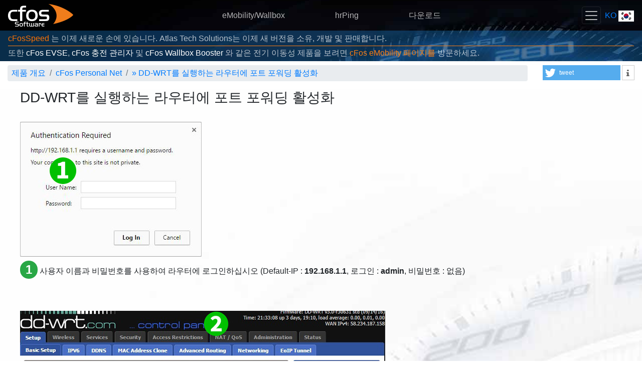

--- FILE ---
content_type: text/html; charset=utf-8
request_url: https://www.google.com/recaptcha/api2/aframe
body_size: 269
content:
<!DOCTYPE HTML><html><head><meta http-equiv="content-type" content="text/html; charset=UTF-8"></head><body><script nonce="wEt3WBCg51clKi46BXjZjg">/** Anti-fraud and anti-abuse applications only. See google.com/recaptcha */ try{var clients={'sodar':'https://pagead2.googlesyndication.com/pagead/sodar?'};window.addEventListener("message",function(a){try{if(a.source===window.parent){var b=JSON.parse(a.data);var c=clients[b['id']];if(c){var d=document.createElement('img');d.src=c+b['params']+'&rc='+(localStorage.getItem("rc::a")?sessionStorage.getItem("rc::b"):"");window.document.body.appendChild(d);sessionStorage.setItem("rc::e",parseInt(sessionStorage.getItem("rc::e")||0)+1);localStorage.setItem("rc::h",'1768836590224');}}}catch(b){}});window.parent.postMessage("_grecaptcha_ready", "*");}catch(b){}</script></body></html>